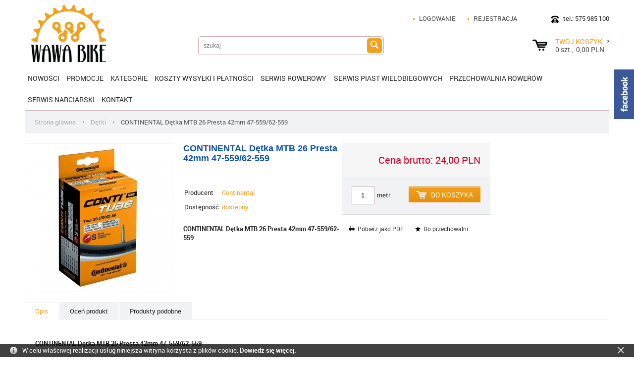

--- FILE ---
content_type: text/html; charset=utf-8
request_url: http://www.wawabike.pl/continental-detka-mtb-26-presta-42mm-47-559-62-559.html
body_size: 6126
content:
<!DOCTYPE html>
<!--[if lt IE 7 ]><html class="ie6" lang="pl-PL"> <![endif]-->
<!--[if IE 7 ]><html class="ie7" lang="pl-PL"> <![endif]-->
<!--[if IE 8 ]><html class="ie8" lang="pl-PL"> <![endif]-->
<!--[if IE 9 ]><html class="ie9" lang="pl-PL"> <![endif]-->
<!--[if (gt IE 9)|!(IE)]><!--><html lang="pl-PL"><!--<![endif]-->
<head>
<meta http-equiv="Content-Type" content="text/html; charset=UTF-8">
<meta name="viewport" content="width=device-width, initial-scale=1.0">
<title>CONTINENTAL Dętka MTB 26 Presta 42mm 47-559/62-559 - Wawa Bike</title>
<meta name="description" content=" CONTINENTAL Dętka MTB 26 Presta 42mm 47-559/62-559 ">
<meta name="keywords" content="continental, dętka, mtb, 26, presta, 42mm, 47, 559, 62">
<meta name="generator" content="AptusShop.pl">
<link rel="canonical" href="http://www.wawabike.pl/continental-detka-mtb-26-presta-42mm-47-559-62-559.html">
<link rel="shortcut icon" href="/public//i/id/icon.png">
<link rel="stylesheet" href="/public/css/icons-sprite.css" type="text/css">
<link rel="stylesheet" href="/public/font/stylesheet.css" type="text/css">
<link rel="stylesheet" href="/public/css/style.css" type="text/css">
<link rel="stylesheet" href="/public/css/jquery.ui.slider.css" type="text/css">
<!--[if IE]><script src="/public/js/html5.js"></script><![endif]-->
<script type="text/javascript" src="/public/js/jquery-1.8.2.min.js"></script>
<script type="text/javascript" src="/public/js/jscripts.js"></script>
<script type="text/javascript" src="/public/js/gall3ry.js"></script>
<script type="text/javascript" src="/public/js/sel3ct.js"></script>
<script type="text/javascript" src="/public/js/ligh7box.js"></script>
<script type="text/javascript" src="/public/js/jquery-autotabs.js"></script>
<script type="text/javascript" src="/public/js/jquery.bxSlider.min.js"></script>
<script type="text/javascript" src="/public/js/jquery.tipsy.js"></script>
<script type="text/javascript" src="/public/js/jquery.hoverIntent.min.js"></script>
<script type="text/javascript" src="/public/js/responsive.js"></script>
<script type="text/javascript" src="/public/js/jquery-ui-1.8.23.custom.min.js"></script>
<script type="text/javascript" src="/public/js/jquery.appear-1.1.1.min.js"></script>
<script type="text/javascript" src="/public/js/autocomplete.js"></script>
			<script type="text/javascript">
				var _gaq = _gaq || [];
				_gaq.push(['_setAccount', 'UA-12205298-1']);
				_gaq.push(['_trackPageview']);
				(function() {
				var ga = document.createElement('script'); ga.type = 'text/javascript'; ga.async = true;
				ga.src = ('https:' == document.location.protocol ? 'https://ssl' : 'http://www') + '.google-analytics.com/ga.js';
				var s = document.getElementsByTagName('script')[0]; s.parentNode.insertBefore(ga, s);
				})();
			</script>
			<style type="text/css">
body { background:  #ffffff !important; }
</style>
<script type="text/javascript">
var shop_root = '/';
var static_root = '/public/';
</script>
</head>
<body class="layout-product">
 <header>
<div>
<div class="wrap">
<div class="top">
<a href="http://www.wawabike.pl/" class="logo"><img src="/public/i/id/logo.png" alt="WAWA BIKE sklep i serwis rowerowy"></a>
<div class="topline clear">
<div class="phone"><i class="icon icon-phone"></i>tel.:  575 985 100</div>
<section class="user">
<a class="login" href="/customer/action/login" rel="nofollow">Logowanie</a>
<a class="register" href="/customer/action/register" rel="nofollow">Rejestracja</a>
</section>
</div>
<section class="cart">
<i class="icon icon-cart"></i>
<div class="informations clear">
<a class="label" href="/cart" rel="nofollow">Twój koszyk<i class="icon icon-arrow-s"></i></a>
<div class="clear">
<div class="details">
<span>0</span> <span>szt.</span>,
</div>
<div class="sum">
0,00 PLN</div>
</div>
</div>
</section>
</div>
<nav class="main-menu clear"><ul class="header_menu"><li class="no_panel"><a href="/" target="_self" class="main_item" >Nowości</a></li> <li class="no_panel"><a href="/promocja.html" target="_self" class="main_item" >Promocje</a></li> <li class="openable panel"><a href="/kategorie.html" target="_self" class="main_item" >Kategorie</a><div class="panel_menu"><ul class="list_level_0"><li style="width:33%"><a class="level_0" href="/rowery-elektryczne.html">Rowery elektryczne</a></li><li style="width:33%"><a class="level_0" href="/rowery-przelajowe-gravele.html">Rowery gravele</a></li><li style="width:33%"><a class="level_0" href="/rowery-dzieciece.html">Rowery dziecięce</a><ul class="list_level_1"><li><a class="level_1" href="/biegowe.html">biegowe</a></li><li><a class="level_1" href="/miejskie.html">miejskie</a></li></ul></li><li class="clearbox"></li><li style="width:33%"><a class="level_0" href="/rowery-trekingowe.html">Rowery trekingowe</a><ul class="list_level_1"><li><a class="level_1" href="/damskie-c.html">damskie</a></li><li><a class="level_1" href="/meskie-e.html">Męskie</a></li></ul></li><li style="width:33%"><a class="level_0" href="/rowery-crossowe.html">Rowery crossowe</a><ul class="list_level_1"><li><a class="level_1" href="/damskie-b.html">Damskie</a></li><li><a class="level_1" href="/meskie-b.html">Męskie</a></li></ul></li><li style="width:33%"><a class="level_0" href="/rowery-mtb.html">Rowery MTB</a><ul class="list_level_1"><li><a class="level_1" href="/damskie-e.html">Damskie</a></li><li><a class="level_1" href="/meskie-c.html">Męskie</a></li></ul></li><li class="clearbox"></li><li style="width:33%"><a class="level_0" href="/rowery-szosowe.html">Rowery szosowe</a><ul class="list_level_1"><li><a class="level_1" href="/giant.html">Giant</a></li><li><a class="level_1" href="/liv.html">LIV</a></li></ul></li><li style="width:33%"><a class="level_0" href="/amortyzatory.html">Amortyzatory</a></li><li style="width:33%"><a class="level_0" href="/bagazniki.html">Bagażniki</a></li><li class="clearbox"></li><li style="width:33%"><a class="level_0" href="/blotniki-a.html">Błotniki</a></li><li style="width:33%"><a class="level_0" href="/buty-rowerowe.html">Buty rowerowe</a><ul class="list_level_1"><li><a class="level_1" href="/shimano-a.html">Shimano</a></li><li><a class="level_1" href="/sidi-center.html">Sidi</a></li></ul></li><li style="width:33%"><a class="level_0" href="/chwyty.html">Chwyty i owijki</a><ul class="list_level_1"><li><a class="level_1" href="/owijki-a.html">Owijki</a></li></ul></li><li class="clearbox"></li><li style="width:33%"><a class="level_0" href="/detki.html">Dętki</a></li><li style="width:33%"><a class="level_0" href="/foteliki-rowerowe.html">Foteliki rowerowe</a></li><li style="width:33%"><a class="level_0" href="/hamulce.html">Hamulce</a></li><li class="clearbox"></li><li style="width:33%"><a class="level_0" href="/kasety.html">Kasety</a></li><li style="width:33%"><a class="level_0" href="/kaski.html">Kaski</a><ul class="list_level_1"><li><a class="level_1" href="/kaski-damskie.html">Kaski damskie</a></li><li><a class="level_1" href="/kaski-dzieciece.html">Kaski dla dzieci i nastolatków</a></li><li><a class="level_1" href="/kaski-meskie.html">Kaski męskie</a></li><li><a class="level_1" href="/kaski-uniwersalne.html">Kaski uniwersalne</a></li></ul></li><li style="width:33%"><a class="level_0" href="/kierownice.html">Kierownice</a></li><li class="clearbox"></li><li style="width:33%"><a class="level_0" href="/kola-a.html">Koła</a></li><li style="width:33%"><a class="level_0" href="/lancuchy.html">Łańcuchy</a></li><li style="width:33%"><a class="level_0" href="/manetki-i-klamkomanetki.html">Manetki i klamkomanetki</a></li><li class="clearbox"></li><li style="width:33%"><a class="level_0" href="/maski-antysmogowe.html">Maski antysmogowe</a><ul class="list_level_1"><li><a class="level_1" href="/filtry-i-akcesoria.html">Filtry i akcesoria</a></li><li><a class="level_1" href="/maski-casual.html">Maski casual</a></li><li><a class="level_1" href="/maski-sport.html">Maski sport</a></li></ul></li><li style="width:33%"><a class="level_0" href="/mechanizmy-korbowe.html">Mechanizmy korbowe</a></li><li style="width:33%"><a class="level_0" href="/narzedzia.html">Narzędzia</a></li><li class="clearbox"></li><li style="width:33%"><a class="level_0" href="/odziez.html">Odzież rowerowa</a><ul class="list_level_1"><li><a class="level_1" href="/czapki.html">Czapki</a></li><li><a class="level_1" href="/dlugie-spodnie.html">Długie spodnie</a></li><li><a class="level_1" href="/koszulki-z-krotkim-rekawem.html">Koszulki z krótkim rękawem</a></li><li><a class="level_1" href="/krotkie-spodnie.html">Krótkie spodnie</a></li><li><a class="level_1" href="/kurtki.html">Kurtki</a></li><li><a class="level_1" href="/ochraniacze-a.html">Ochraniacze</a></li><li><a class="level_1" href="/odziez-wiosna-lato.html">Odzież wiosna / lato</a></li><li><a class="level_1" href="/rekawiczki.html">Rękawiczki</a></li><li><a class="level_1" href="/rekawki-nogawki.html">Rękawki/nogawki</a></li></ul></li><li style="width:33%"><a class="level_0" href="/okladziny-klocki-hamulcowe.html">Okładziny / klocki hamulcowe</a></li><li style="width:33%"><a class="level_0" href="/okulary-rowerowe.html">Okulary rowerowe</a></li><li class="clearbox"></li><li style="width:33%"><a class="level_0" href="/opony.html">Opony</a><ul class="list_level_1"><li><a class="level_1" href="/26.html">26</a></li><li><a class="level_1" href="/27-5.html">27,5</a></li><li><a class="level_1" href="/29.html">29</a></li><li><a class="level_1" href="/700.html">700</a></li></ul></li><li style="width:33%"><a class="level_0" href="/oswietlenie-rowerowe-a.html">Oświetlenie rowerowe</a></li><li style="width:33%"><a class="level_0" href="/pedaly-a.html">Pedały i bloki</a></li><li class="clearbox"></li><li style="width:33%"><a class="level_0" href="/piasty-a.html">Piasty</a></li><li style="width:33%"><a class="level_0" href="/podporki.html">Podpórki</a></li><li style="width:33%"><a class="level_0" href="/pompki.html">Pompki</a></li><li class="clearbox"></li><li style="width:33%"><a class="level_0" href="/przerzutki.html">Przerzutki</a></li><li style="width:33%"><a class="level_0" href="/siodla-rowerowe.html">Siodła rowerowe</a></li><li style="width:33%"><a class="level_0" href="/srodki-czyszczace-odtluszczacze.html">Środki czyszczące, odtłuszczacze, smary</a></li><li class="clearbox"></li><li style="width:33%"><a class="level_0" href="/sakwy-rowerowe.html">Torby, sakwy rowerowe</a><ul class="list_level_1"><li><a class="level_1" href="/sakwy-miejskie.html">Sakwy miejskie</a></li><li><a class="level_1" href="/sakwy-na-kierownice.html">Sakwy na kierownicę</a></li><li><a class="level_1" href="/sakwy-turystyczne.html">Sakwy turystyczne</a></li><li><a class="level_1" href="/torebki-podsiodlowe.html">Torebki podsiodłowe</a></li><li><a class="level_1" href="/torebki-uchwyty-na-telefon.html">Torebki, uchwyty na telefon</a></li></ul></li><li style="width:33%"><a class="level_0" href="/wsporniki-kierownicy.html">Wsporniki kierownicy</a></li><li style="width:33%"><a class="level_0" href="/wsporniki-siodla.html">Wsporniki siodła</a></li><li class="clearbox"></li></ul><div class="clearbox"></div></div></li> <li class="no_panel"><a href="/strony/wysylki.html" target="_self" class="main_item" >KOSZTY WYSYŁKI I PŁATNOŚCI</a></li> <li class="no_panel"><a href="/strony/serwis_rowerowy.html" target="_self" class="main_item" >SERWIS ROWEROWY</a></li> <li class="no_panel"><a href="/strony/serwis_piast.html" target="_self" class="main_item" >SERWIS PIAST WIELOBIEGOWYCH</a></li> <li class="no_panel"><a href="/strony/przechowalnia.html" target="_self" class="main_item" >Przechowalnia rowerów</a></li> <li class="no_panel"><a href="/strony/serwis_narciarski.html" target="_self" class="main_item" >Serwis narciarski</a></li> <li class="no_panel"><a href="/strony/kontakt.html" target="_self" class="main_item" >Kontakt</a></li> </ul></nav></div>
<section class="search">
<div class="form">
<form name="search_form" action="/" method="get" target="_self"><a class="submit" href="javascript:document.forms['search_form'].submit();"><i class="icon icon-search"></i></a>
<div class="input">
<input id="main_search" type="text" name="name" placeholder="szukaj">
</div>
<script type="text/javascript">
var autoComplete = null;
$(document).ready(function () {
autoComplete = new Autocomplete('main_search', {
'zindex' : 2500
});
});
</script>
</form></div>
<!--a href="/search">wyszukiwanie zaawansowane</a-->
</section>
<a class="switch"></a>
</div>
</header>
<div id="container" class="clear">
<div class="row clear white-background">
<nav id="breadcrumb"><ul class="clear"><li class="home"><a href="/">Strona główna</a></li><li><a href="/detki.html">Dętki</a></li><li><span>CONTINENTAL Dętka MTB 26 Presta 42mm 47-559/62-559</span></li></ul></nav><section id="content">
<form name="form" action="/continental-detka-mtb-26-presta-42mm-47-559-62-559.html" method="post" target="_self"><input type="hidden" name="action" value="add"><input type="hidden" name="id" value="1144"><section id="product" class="gall3ry-container" itemscope itemtype="http://schema.org/Product" data-price="24" data-idproduct="1144">
<div id="product_dynamic_column" class="product_dynamic_column" data-productid="1144"></div>
<div class="product_information">
<div class="rside">
<aside class="buy">
<div id="parameters"></div><div class="price"  itemscope itemprop="offers" itemtype="http://schema.org/Offer" >
<p class="price">
Cena brutto: <span class="price-container"  itemprop="price" >24,00 PLN</span>
<meta itemprop="priceCurrency" content="PLN" />
<link itemprop="availability" href="http://schema.org/InStock" />
</p>
</div>
<div class="add2cart">
<div class="count clear">
<div class="form clear">
<div class="input">
<input maxlength="8" type="text" name="count" value="1">
</div>
<div class="unit">metr</div>
</div>
<div class="buy">
<span class="button special cart" onClick="javascript:document.forms['form'].submit();"><span>Do koszyka</span></span>
</div>
</div>
</div>
</aside>
<aside class="options">
<a href="/continental-detka-mtb-26-presta-42mm-47-559-62-559.pdf" rel="alternate">
<span class="icn icon-print" title="Pobierz jako PDF"></span>
<span class="text">Pobierz jako PDF</span>
</a>
<a href="javascript:void(0)" onclick="add2repository(this, '/continental-detka-mtb-26-presta-42mm-47-559-62-559/action/add2repository.html'); ">
<span class="icn icon-repository" title="Do przechowalni" data-inactive="Produkt w przechowalni"></span>
<span class="text">Do przechowalni</span>
</a>
</aside>
</div>
<header class="name"><h1 itemprop="name" id="variant_field_name">CONTINENTAL Dętka MTB 26 Presta 42mm 47-559/62-559</h1></header>
<div class="addthis">
<!-- AddThis Button BEGIN -->
<div class="addthis_toolbox addthis_default_style ">
<a class="addthis_button_preferred_1"></a>
<a class="addthis_button_preferred_2"></a>
<a class="addthis_button_preferred_3"></a>
<a class="addthis_button_preferred_4"></a>
<a class="addthis_button_compact"></a>
<a class="addthis_counter addthis_bubble_style"></a>
</div>
<script type="text/javascript" src="http://s7.addthis.com/js/300/addthis_widget.js#pubid=xa-50a376f9240b072b"></script>
<!-- AddThis Button END -->
</div><br>
<aside class="dictionaries">
<table>
<tr>
<td>Producent</td>
<td>
<a href="/producent-continental,dCg-IgE.html">
Continental</a>
</td>
</tr>
<tr>
<td>Dostępność</td>
<td>
<a href="/dostepnosc-dostepny,dIg-1g.html">
dostępny</a>
</td>
</tr>
</table>
</aside>
<div class="short_description" itemprop="description" id="variant_field_desc_short">
<strong>CONTINENTAL Dętka MTB 26 Presta 42mm 47-559/62-559</strong></div>
<!--a class="rata" href="/"></a-->
</div>
<div class="images">
<figure class="image" id="variant_field_image">
<span>
<img src="/img/product/1144/kind/1" alt="CONTINENTAL Dętka MTB 26 Presta 42mm 47-559/62-559" itemprop="image" width="298" height="298">
</span>
</figure>
</div>	
<div class="clearbox"></div>
<div class="clear-gutter"></div>
<div class="tabs">
<div class="tab" data-title="Opis"><br><strong>CONTINENTAL Dętka MTB 26 Presta 42mm 47-559/62-559</strong><br></div>
<aside class="tab votes" data-title="Oceń produkt">
<section class="message notify">Nie dodano jeszcze żadnej oceny.</section>
<div class="clearbox"></div>
<div class="buttons">
<a  onclick="$.ligh7form('/continental-detka-mtb-26-presta-42mm-47-559-62-559/action/addvote.html', 700)" class="button" style="position:relative; zoom:1;" rel="nofollow">Oceń produkt</a>
</div>
</aside>
<aside class="tab" data-title="Produkty podobne">
<section class="products">
<header><h2>Produkty podobne</h2>
</header>
<div class="similar_panel row clear">
<div class="grid-3">
<h4 class="name">Producent</h4>
<a data-word="290" data-dictionary="10">Continental<span></span></a>
</div>
<div class="grid-3">
<h4 class="name">Dostępność</h4>
<a data-word="214" data-dictionary="34">dostępny<span></span></a>
</div>
</div>
<div class="row clear  products_container">
<article class="tile grid-3" >
<div class="image">
<figure>
<span class="change_to_link" data-href="/continental-compact-20-auto-34mm-32-406-47-451.html">
<img src="/img/product/1142/kind/0" alt="CONTINENTAL Compact 20 Auto 34mm 32-406/47-451" width="200" height="200">
</span>
</figure>
<div class="info">
<header >
<h2><a href="/continental-compact-20-auto-34mm-32-406-47-451.html" >CONTINENTAL Compact 20 Auto 34mm 32-406/47-451</a></h2>
</header>
<div class="short_desc">
<span class="change_to_link" data-href="/continental-compact-20-auto-34mm-32-406-47-451.html">
<strong>CONTINENTAL Dętka Compact 20 Auto 34mm 32-406/47-451</strong></span>
</div>
</div>
</div>
<footer >
<p class="price">
<span >24,00 PLN</span>
</p>
<div class="addtocart">
<span class="button special cart" onClick="location.href='/continental-compact-20-auto-34mm-32-406-47-451/action/add.html'" data-short="Kup"><span>Do koszyka</span></span>
</div>
</footer>
</article>
<article class="tile grid-3" >
<div class="image">
<figure>
<span class="change_to_link" data-href="/continental-detka-compact-10-11-12-auto-34mm-44-194-62-222.html">
<img src="/img/product/1140/kind/0" alt="CONTINENTAL Dętka Compact 10/11/12 Auto 34mm 44-194/62-222" width="200" height="200">
</span>
</figure>
<div class="info">
<header >
<h2><a href="/continental-detka-compact-10-11-12-auto-34mm-44-194-62-222.html" >CONTINENTAL Dętka Compact 10/11/12 Auto 34mm 44-194/62-222</a></h2>
</header>
<div class="short_desc">
<span class="change_to_link" data-href="/continental-detka-compact-10-11-12-auto-34mm-44-194-62-222.html">
<strong>CONTINENTAL Dętka Compact 10/11/12 Auto 34mm 44-194/62-222</strong></span>
</div>
</div>
</div>
<footer >
<p class="price">
<span >24,00 PLN</span>
</p>
<div class="addtocart">
<span class="button special cart" onClick="location.href='/continental-detka-compact-10-11-12-auto-34mm-44-194-62-222/action/add.html'" data-short="Kup"><span>Do koszyka</span></span>
</div>
</footer>
</article>
<article class="tile grid-3" >
<div class="image">
<figure>
<span class="change_to_link" data-href="/continental-detka-compact-16-auto-34mm-32-305-47-349.html">
<img src="/img/product/1141/kind/0" alt="CONTINENTAL Dętka Compact 16 Auto 34mm 32-305/47-349" width="200" height="200">
</span>
</figure>
<div class="info">
<header >
<h2><a href="/continental-detka-compact-16-auto-34mm-32-305-47-349.html" >CONTINENTAL Dętka Compact 16 Auto 34mm 32-305/47-349</a></h2>
</header>
<div class="short_desc">
<span class="change_to_link" data-href="/continental-detka-compact-16-auto-34mm-32-305-47-349.html">
<strong>CONTINENTAL Dętka Compact 16 Auto 34mm 32-305/47-349</strong></span>
</div>
</div>
</div>
<footer >
<p class="price">
<span >24,00 PLN</span>
</p>
<div class="addtocart">
<span class="button special cart" onClick="location.href='/continental-detka-compact-16-auto-34mm-32-305-47-349/action/add.html'" data-short="Kup"><span>Do koszyka</span></span>
</div>
</footer>
</article>
</div>
<footer class="similar_see_more"><a href="/producent-continental,dCg-IgE/dostepnosc-dostepny,dIg-1g.html">zobacz więcej &raquo;</a></footer></section>
</aside>
</div>
<div class="clearbox"></div>
</section>
</form></section>
<div class="double_box clear">
<div class="box">
<section class="banner"><a class="banner" href="/redirect/id/29" target="_self"> <img src="/img/banner/29" width="462" height="79" alt="przechowalnia 462 79">
	</a></section></div>
<div class="box">
</div>
</div>
</div>
</div>
<footer>
<section class="footer">
<div class="footer-inner">
<nav class="menu-footer"><h3><span>INFORMACJE</span></h3><ul><li><a href="/strony/regulamin.html" target="_self" class="" rel="nofollow" >Regulamin</a></li><li><a href="/strony/polityka.html" target="_self" class="" >Polityka prywatności</a></li><li><a href="/strony/zwroty_reklamacje.html" target="_self" class="" >Zwroty i reklamacje</a></li><li><a href="/strony/kontakt.html" target="_self" class="" >Kontakt</a></li></ul></nav><nav class="menu-footer"><h3><span>OBSŁUGA ZAMÓWIEŃ</span></h3><ul><li><a href="/customer" target="_self" class="" >Twoje konto</a></li><li><a href="/cart" target="_self" class="" >Twój koszyk</a></li><li><a href="/strony/wysylki.html" target="_self" class="" >Koszty wysyłki i płatności</a></li><li><a href="/strony/zakupy_na_raty.html" target="_self" class="" >Zakupy na raty</a></li></ul></nav><nav class="menu-footer"><h3><span>POZOSTAŁE INFORMACJE</span></h3><ul><li><a href="/strony/przechowalnia.html" target="_self" class="" >Przechowalnia rowerów</a></li><li><a href="/strony/serwis_narciarski.html" target="_self" class="" >Ręczny Serwis Narciarski</a></li><li><a href="/strony/sidi_center.html" target="_self" class="" >Sidi Center - buty Sidi</a></li><li><a href="/strony/serwis_rowerowy.html" target="_self" class="" >Serwis rowerowy</a></li></ul></nav></div>
<div class="payment-services">
<img src="/public/i/id/payment_services.jpg">
</div>
</section>
<section class="author">
<div class="clear">
<div class="copyright">Copyright &copy; 2026</div>
<div class="author">oprogramowanie sklepu: <a href="http://www.aptusshop.pl/" target="_blank"><img src="/public/i/common/aptusshop_logo.png" width="56" height="16" alt="AptusShop"></a></div>
</div>
</section>
</footer>
<div id="side_widget">
<div class="label"></div>
<div class="contents clear">
<div class="inside"></div>
</div>
</div>
<script type="text/javascript">
hideProductDescriptions();
function update_product_price() {
$.product.update_price();
}
$(function () {
__onload($('body'));
});
</script>
<div id="flying_header">
<div class="wrap clear">
<a href="http://www.wawabike.pl/" class="logo"><img src="/public/i/id/logo_small.png" alt="WAWA BIKE sklep i serwis rowerowy"></a>
<div class="cart">
<a href="/cart" rel="nofollow">
<span class="ico"></span>
<span>0,00 PLN ( 0szt. )</span>
</a>
</div>
<div class="form">
<form name="search_form_fh" action="/" method="get" target="_self"><a class="button color" href="javascript:document.forms['search_form_fh'].submit();">Szukaj</a>
<div class="ico"></div>
<div class="input">
<input id="flying_search" type="text" name="name" placeholder="szukaj">
</div>
<script type="text/javascript">
var autoComplete2 = null;
$(document).ready(function () {
autoComplete2 = new Autocomplete('flying_search', {
'zindex' : 3000,
'position' : 'fixed'
});
});
</script>
</form></div>
</div>
</div>
<script type="text/javascript">
create_notice_bar("W celu właściwej realizacji usług niniejsza witryna korzysta z plików cookie. <a href=\"/strony/cookies.html\">Dowiedz się więcej.</a>", 'bottom');
</script>
<script type="text/javascript">
$(document).ready(function(){
if(typeof columns == 'number')
$.ajax({
type: "POST",
url: "/",
data: { setRWDColumns: columns }
});
var pcount = 4+(columns - 12)/3;
$("section.products .products_container a.load_products").each(function(){
var p = $(this).parents(".products_container");
var i = 0;
p.find('article').each(function(){
if(i>=pcount)
$(this).remove();
i++;
});
});
});
</script>
</body>
</html>


--- FILE ---
content_type: text/html
request_url: http://www.wawabike.pl/?get_price=24
body_size: 60
content:
24,00 PLN

--- FILE ---
content_type: text/css
request_url: http://www.wawabike.pl/public/css/icons-sprite.css
body_size: 192
content:
.icon-arrow-s,.icon-cart,.icon-phone,.icon-search{background-image:url(/public/i/id/icons-sprite.png);background-position:0 0;width:4px;height:5px}.icon-cart,.icon-phone,.icon-search{background-position:-36px 0;width:30px;height:24px}.icon-phone,.icon-search{background-position:-4px 0;width:16px;height:16px}.icon-search{background-position:-20px 0}

--- FILE ---
content_type: application/javascript
request_url: http://www.wawabike.pl/public/js/autocomplete.js
body_size: 1558
content:
function Autocomplete(id,custom){var c={url:shop_root+'ajax.php?search_autocomplete=1',delay:500,minLen:1,showLoader:true,textAppend:true,afterKeyPress:false,posOffsetLeft:-30,posOffsetTop:7,position:'absolute',zindex:999}
var isIE=$.browser.msie;var input;var t=this;var list=false;var currentIndex=-1;var sItems;var listOpen=false;var cancelHide=false;var getListTimeout;var loader=false;var arrowpressed=false;this.config=function(config){for(var setting in config)
if(typeof c[setting]!='undefined')
c[setting]=config[setting];}
this.setup=function(){input=$('#'+id);input.attr('autocomplete','off');input.keydown(t.pressed);$(document.body).click(this.autoHide);}
this.setUrl=function(url){c.url=url;}
this.pressed=function(event){var key=event.keyCode;if(key==27&&listOpen){t.closeList();arrowpressed=false;}
if(key==38||key==40){arrowpressed=true;if(listOpen){if(sItems.length){t.changePos(key==38?-1:1);}}else if(list){t.loader(1);t.getList();}}else if(listOpen&&key==13){if(!arrowpressed){input.closest("form").submit()
return false;}
t.selectItem(currentIndex);event.preventDefault();return false;}else if((key>=48&&key<=90)||(key>=96&&key<=111)||key>=186||key==8||key==46){t.cancelRequest();getListTimeout=setTimeout(t.getList,c.delay);t.loader(1);}
if(typeof c.afterKeyPress=='function')
c.afterKeyPress(t);}
this.cancelRequest=function(){clearTimeout(getListTimeout);}
this.loader=function(show){if(!c.showLoader)return;if(!loader){loader=$('<div class="autocompleteLoader"></div>');$('body').append(loader);}
var pos=input.offset();var style=show?{left:(pos.left+input.width()-loader.width()),top:pos.top+parseInt(input.css('padding-top')),display:'block'}:{display:'none'};loader.css(style);}
this.changePos=function(go){var goTo;var maxIndex=sItems.length-1;currentIndex=parseInt(currentIndex)
if(currentIndex<=0&&go==-1)
goTo=maxIndex;else if(currentIndex==maxIndex&&go==1)
goTo=0;else
goTo=currentIndex+go;t.focusItem(goTo);}
this.getList=function(){var val=input.val();if(val.length>=c.minLen){$.get(c.url,{term:val},t.buildList);}else{t.loader(0);}}
this.buildList=function(data){var tmp=$('.selectItem',data);if(tmp.length){if(!list){list=$('<div class="autocompleteList"></div>');$('body').append(list);list.click(function(){cancelHide=true;});}
list.html(data);currentIndex=-1;var pos=input.offset();if(c.position=='fixed')
pos.top=10;list.css({left:pos.left,top:(pos.top+input.outerHeight()+c.posOffsetTop),'min-width':input.outerWidth(),'z-index':c.zindex,'position':c.position,display:'block'});sItems=$('.selectItem',list).mouseenter(t.focus).mouseleave(t.unfocus).click(t.select);for(var i=0;i<sItems.length;i++){sItems.eq(i).attr('index',i);}
listOpen=true;}else
t.closeList();t.loader(0);}
this.focus=function(){t.focusItem($(this).attr('index'));}
this.focusItem=function(index){if(currentIndex!=-1)
t.unfocusItem(currentIndex);sItems.eq(index).addClass('active');currentIndex=index;}
this.unfocus=function(){t.unfocusItem($(this).attr('index'));}
this.unfocusItem=function(index){sItems.eq(index).removeClass('active');}
this.select=function(event){t.selectItem($(this).attr('index'),event);}
this.selectItem=function(index,event){var el=sItems.eq(index);if(el.attr('href')){}else if(el.attr('onclick')){if(!event)
el.trigger('click');}else{t.setInputValue(el.text());}
t.closeList();}
this.setInputValue=function(text){if(c.textAppend){var value=input.val();var space=value.lastIndexOf(' ');if(space!=-1)
text=value.substr(0,space+1)+text;}
input.val(text);input.focus();}
this.autoHide=function(){if(!cancelHide)
t.closeList();cancelHide=false;}
this.closeList=function(){if(!list)return;list.css('display','none');listOpen=false;arrowpressed=false;}
if(custom)
this.config(custom);this.setup();}

--- FILE ---
content_type: application/javascript
request_url: http://www.wawabike.pl/public/js/jquery-autotabs.js
body_size: 568
content:
(function($){
	$.fn.ene_autotabs = function( option ) {
		option = $.extend( {}, $.fn.ene_autotabs.option, option );
		
		return this.each(function(){
			
			var obj = $(this);
			var tabs = $('.tab',obj);
			var tabs_tabs = '';

			tabs.each(function(data){
				var tab = $(this),
					active = '',
					title = tab.data('title'),
					special = tab.data('special') ? ' special' : '';
					
				if (data!=0){
					tab.hide();
					active = '';
				}
				else {
					active = ' active';
				}
				$(this).attr({'data-tabid':data});
				$(this).before('<div class="tab_button tab_button_mini' + active + special + '" data-tabid="' + data + '">' + title + '</div>');
				tabs_tabs = tabs_tabs + '<a class="tab_button' + active + special + '" data-tabid="' + data + '">' + title + '</a>';
			});
			tabs_tabs = '<div class="tab_navigation clear">' + tabs_tabs + '</div>';
			obj.prepend(tabs_tabs);
			
			$('.tab_navigation a.tab_button', obj ).click(function(data){
				if (!$(this).hasClass('active')) {
					$('.active',obj).removeClass('active');
					$('.tab',obj).css({'display' : 'none'});
					$(this).addClass('active');
					var tabid = $(this).attr('data-tabid');
					$(".tab[data-tabid='" + tabid + "']",obj).css({'display' : 'block'});
				}
			});		
			
			$('.tab_button_mini', obj ).click(function(data){
				if (!$(this).hasClass('active')) {
					$('.active',obj).removeClass('active');
					$('.tab',obj).css({'display' : 'none'});
					$(this).addClass('active');
					var tabid = $(this).attr('data-tabid');
					$(".tab[data-tabid='" + tabid + "']",obj).css({'display' : 'block'});
				}
			});			
		
		
		});
	}
	$.fn.ene_autotabs.option = {};
})(jQuery);

--- FILE ---
content_type: application/javascript
request_url: http://www.wawabike.pl/public/js/jscripts.js
body_size: 7569
content:
var words = new Array();

(function ($) {
	if (! $)
		return;
	
	// Kategorie
	$.fn.tree = function (options) {
		var settings = $.extend( {
			'scope':	'ul',
			'item':		'li > a'
		}, options);
		this.each(function () {        
			var $this = $(this);
			$this.find('.active').children(settings.scope).addClass('open');
			$this.find('.active').parentsUntil($this, settings.scope).addClass('open');
		});
	};
	
	// Wybór oceny
	$.fn.vote = function (options) {
		var settings = $.extend( {
			'item':		'span',
			'input': 'input',
			'active_class': 'active',
			'hover_class': 'hover',
			'out_class': 'out'
		}, options);
		this.each(function () {        
			var $this = $(this);
			$this.find(settings.item)
			.mouseenter(function () {
				$this.find(settings.item).removeClass(settings.hover_class);
				$(this).addClass(settings.hover_class).prevAll(settings.item).addClass(settings.hover_class);
				$(this).addClass(settings.hover_class).nextAll(settings.item).addClass(settings.out_class);
			})
			.mouseleave(function () {
				$this.find(settings.item).removeClass(settings.hover_class).removeClass(settings.out_class);
				if ($this.find(settings.input).val().length)
					$this.find(settings.item + '[data-value="' + $this.find(settings.input).val() + '"]').addClass(settings.active_class).prevAll(settings.item).addClass(settings.active_class);
			})
			.click(function () {
				$this.find(settings.item).removeClass(settings.hover_class).removeClass(settings.out_class).removeClass(settings.active_class);
				$this.find(settings.input).val($(this).data('value'));
				$this.find(settings.item + '[data-value="' + $this.find(settings.input).val() + '"]').addClass(settings.active_class).prevAll(settings.item).addClass(settings.active_class);
			});
			if ($this.find(settings.input).val().length)
				$this.find(settings.item + '[data-value="' + $this.find(settings.input).val() + '"]').addClass(settings.active_class).prevAll(settings.item).addClass(settings.active_class);
		});
	};
	
	$.product = {
		
		update_price: function (options) {
			var settings = $.extend({
				'product': '#product',
				'subproducts': '#subproducts',
				'subproduct': 'article',
				'variants': '#variants',
				'parameters': '#parameters',
				'bonuspoints': '#bonus-points',
				'price': '.price-container'
			}, options);
			var $this = null,
				product = $(settings.product),
				subproducts = product.find(settings.subproducts),
				variants = product.find(settings.variants),
				bonuspoints = product.find(settings.bonuspoints);
			var price = parseFloat(product.data('price'));
			if (subproducts.size()) {
				price = 0;
				subproducts.children(settings.subproduct).each(function () {
					$this = $(this);
					$this.find(settings.price).html($.product.get_price(
						$this.data('price') + $.product.get_parameters_price(product.find(settings.parameters))
					));
					price += $this.data('price') + $.product.get_parameters_price(product.find(settings.parameters));
				});
				product.find(settings.price).first().html($.product.get_price(
					price
				));
			}
			else if (variants.size()) {
				variants.find('input[name=id]:checked').each(function () {
					$this = $(this);
					price = parseFloat($this.data('price'));
				});
				product.find(settings.price).first().html($.product.get_price(
					price + $.product.get_parameters_price(product.find(settings.parameters))
				));
			}
			else if (bonuspoints.size()) {
				bonuspoints.find('input[name=add4points]:checked').each(function () {
					$this = $(this);
					price = parseFloat($this.data('price'));
				});
				product.find(settings.price).first().html($.product.get_price(
					price + $.product.get_parameters_price(product.find(settings.parameters))
				));
			}
			else
				product.find(settings.price).first().html($.product.get_price(
					price + $.product.get_parameters_price(product.find(settings.parameters))
				));
		},
		
		get_price: function (price) {
			var result = '';
		  if(price>0){
				$.ajax({
				  url: shop_root + "?get_price=" + price,
				  async: false,  
				  success:function(data) {
					 result = data; 
				  }
			   });
		  }
		   return result;
		},
		
		get_parameters_price: function (parameters) {
			var price = 0;
			if (parameters.size())
				parameters.find('option[data-price]:selected').each(function () {
					$this = $(this);
					price += parseFloat($this.data('price'));
				});
			return price;
		}
		
	};
	
	$(function () {
		
		// Warianty
		$('#variants .variant input[name="id"]').each(function () {
			$this = $(this);
			if ($this.is(':checked'))
				$this.parent().addClass('active');
			$this.parent().click(function () {
				$(this).siblings().removeClass('active').find('input[name=id]').removeAttr('checked');
				$(this).addClass('active').find('input[name=id]').attr('checked', 'true');
				product_update_variant();
			});
		});
		
		// Komunikaty
		$('section.message').children('a.closer').click(function () {
			$(this).parent().fadeOut('fast').detach();
		});
		
	});
	
}) (jQuery);

products_cache = new Array();
similar_panel_timeout = 0;

function __onload (root) {
	root.find('.gall3ry-container').gall3ry({
		list: false
	});
	root.find('#categories').tree();
	root.find('.bxslider').bxSlider({
		mode : 'fade',
		auto : true,
		pager : false,
		prevText: '',
		nextText: ''
	});
	root.find('.voteopinion').vote();
	root.find('.main-menu > ul > li').hover(
		function() {
			$(this).addClass('active');
		},
		function() {
			$(this).removeClass('active');
		}	
	); 
	root.find('.main-menu > ul > li.openable').bind('touchstart', function(event){
		if (!$(this).hasClass('active'))
			$(this).addClass('touch_lock');
	});
	
	root.find('.main-menu > ul > li.openable > a').click(function(){
		if($(this).parent().hasClass('touch_lock')) {
			$(this).parent().removeClass('touch_lock');
			return false;
		}
		return true;
	});
	
	root.find('section.products .products_container aside.next_products a.load_products').each(function(){
		var timeout = $(this).data('interval') || 0;
		if(typeof(timeout) == 'number' && timeout > 0){
			var tID = 0;
			var container = $(this).parents('section.products');
			var loop_function = {step: function(){
					tID = window.setTimeout(function(){
						if(container.find('aside.next_products a.load_products').size())
							container.find('aside.next_products a.load_products').first().trigger('click');
						else
							container.find('aside.previous_products a.load_products').first().clone(true).appendTo(container.find('.products_container')).data('page', '0').trigger('click');
						loop_function.step();
					}, timeout);
				},
				clear: function(){
					window.clearTimeout(tID);
			}};
			container.hover(function(){
				loop_function.clear();
			}, function(){
				loop_function.step();
			});
			$(this).appear(function(){
				loop_function.step();
			});
		}
	});
	
	root.find('section.products .products_container a.load_products').each(function(){
		products_cache[$(this).data('cacheid')] = new Array();
//		products_cache[$(this).data('type')][0] = $(this).parents('.products_container').wrapAll('<div></div>').parent().html();  sprawia problemy pod ie + pie
	});

	root.delegate('section.products .products_container a.load_products', 'click', function(){
		var what = $(this);
		var data = {
			action: 'getAjaxProducts',
			page: what.data('page'),
			type: what.data('type'),
			params: what.data('params')
		};
		var cacheid = $(this).data('cacheid');
		what.parents('.products_container');
		what.parents('.products_container').fadeTo(750, 0, function(){
			if(typeof(products_cache[cacheid][data.page]) != 'undefined'){
				var p = what.parents('section.products');
				what.parents('.products_container').replaceWith(products_cache[cacheid][data.page]);
				p.find('.products_container').css('opacity', 0);
				p.find('.products_container').fadeTo(750, 1);
				hideProductDescriptions();
				change_to_link();
			}
			else {
				var request = $.ajax({
					url: "/index.php",
					type: "POST",
					data: data,
					dataType: "html"
				});
				request.done(function(ret) {
					products_cache[cacheid][data.page] = ret;
					var p = what.parents('section.products');
					what.parents('.products_container').replaceWith(ret);
					set_products_hover();
					hideProductDescriptions();
					change_to_link();
					p.find('.products_container').css('opacity', 0);
					p.find('.products_container').fadeTo(750, 1);
				});
			}
		});
		return false;
	});
	
	root.find('.similar_panel a').click(function(){
		window.clearTimeout(similar_panel_timeout);
		if($(this).hasClass('active'))
			$(this).removeClass('active');
		else
			$(this).addClass('active');
		
		var selected = new Array();
		var selected_dicts = new Array();
		var p = $(this).parents('section.products');
		var panel = $(this).parents('.similar_panel');
		panel.css('position', 'relative');
		var replace = p.find('.products_container').first();
		p.css('position', 'relative');
		$('.similar_panel a').each(function(){
			if($(this).hasClass('active')){
				selected.push($(this).data('word'));
				selected_dicts.push($(this).data('dictionary'));
			}
		});
		var data = {
			action: 'getAjaxSimilar',
			params: selected,
			dicts: selected_dicts
		};
		similar_panel_timeout = window.setTimeout(function(){
			if(selected.length > 0){
				panel.append('<div class="panel_overlay" style="position: absolute; top: 0; bottom: 0; left: 0; right: 0; background-color: #fff; opacity: 0.3;"></div>');
				p.append('<div class="products_load_overlay" style="display: none"></div>');
				p.find('.products_load_overlay').fadeIn('slow');
				replace.fadeTo(750, 0, function(){
					var request = $.ajax({
						url: "/index.php",
						type: "POST",
						data: data,
						dataType: "json"
					});
					request.done(function(ret) {
						replace.replaceWith(ret.products);
						set_products_hover();
						hideProductDescriptions();
						change_to_link();
						panel.find('.panel_overlay').remove();
						p.find('.similar_see_more a').attr('href', ret.href);
						p.find('.products_load_overlay').fadeOut('slow', function(){
							$(this).remove();
						});
						p.find('.products_container').css('opacity', 0);
						p.find('.products_container').fadeTo(750, 1);
					});
				});
				}
		}, 750);
	});
	
	root.find('#breadcrumb .openable').hover(
		function(){
			if (!$(this).hasClass('loaded')) {
					$(this).append($('<ul class="sub" style="display:none;"></ul>'));
					var menu = $('.sub', this);
					$.getJSON('/ajax.php?action=get_categories&id='+$(this).data('category') , function (data) {
						$.each(data, function(key, val) {
							menu.append('<li><a href="' + val + '">' + key + '</a></li>');
						});
						$(menu).show();
					});
				   $(this).addClass('loaded');
				   $(this).addClass('active');
			} else { 
				$('.sub',this).stop().show();
				$(this).addClass('active');
			}
		},
		function(){
			$('.sub',this).stop().hide();
			$(this).removeClass('active');
		}
	);
		
	root.find('#breadcrumb .openable').bind('touchstart', function(event){
		if (!$(this).hasClass('active'))
			$(this).addClass('touch_lock');
	});
	
	root.find('#breadcrumb .openable > a').click(function(){
		if($(this).parent().hasClass('touch_lock')) {
			$(this).parent().removeClass('touch_lock');
			return false;
		}
		return true;
	});	
	
	
	root.find('.tip').tipsy({
		gravity : 's',
		fade: false,
		opacity: 1,
		offset: 5
	});
	root.find('.tabs').ene_autotabs();
	root.find('.sel3ct').sel3ct({
		onselect: function () {
			update_product_price();
		}
	});
	root.find('.variant').click(function () {
		update_product_price();
	});
	
	root.find('.cart_zoom').hover(
		function(e){
			var big = $(this).data('big');
			var tooltip = $("<div id='cart_zoom' style='position:fixed'><img src='" + big + "'></div>");
			tooltip.appendTo($("body"));
			var x = e.pageX - $(window).scrollLeft() + 20;
			var y = e.pageY - $(window).scrollTop() + 20;
			$('#cart_zoom').css({'left':x+'px', 'top' : y+'px'});
		},
		function(e){
			$('#cart_zoom').detach();
		}
	);
	
	$('#side_widget').hoverIntent({
		over: function(){
			$(this).css({'z-index': 4000});
			$(this).animate({'right' : '0px'}, function(){
				var container = $('.contents .inside', $(this));
				if(container.html() == '') {
					$.ajax({
						url: '/ajax.php',
						data: {'action' : 'get_plugin', 'plugin' : 'facebook_plugin'},
						success : function(data){
							container.html(data);
						}
					});
				}
			})
		}, 
		timeout: 100,
		out: function(){
			$(this).animate({'right' : '-260px'});
			$(this).css({'z-index': 3900});
		}
	});	
	
	var start_pos = 250;
	$('.side_widget').each(function(){
		var h_space = 10;
		var widget = $(this);
		var contents = widget.find('.contents');
		var pos = widget.hasClass('left') ? 'left' : 'right';
		window.delayer = setTimeout(function(){
			widget.css(pos , '-' + contents.actual("width") + 'px');
		}, 150); 
		var show_animation = {};
		var hide_animation = {};
		hide_animation[pos] = '-' + contents.width() + 'px';
		show_animation[pos] = '0px';
		widget.css('top' , start_pos +  'px');
		start_pos = start_pos + widget.find('.label').actual("height") + h_space;
		
		if(widget.hasClass('repository')) {
			var offset = contents.actual("height") - widget.find('.label').actual("height");
			contents.css({'margin-top' : '-' + offset +'px'})
		}
		
		widget.hoverIntent({
			'over' : function(){
				widget.animate(show_animation);
				widget.css({'z-index' : '4000'});
			},
			'out' : function(){ 
				widget.animate(hide_animation);
				widget.css({'z-index' : '3900'});
			},
			'timeout' : 300
		});
	});	
	
	set_products_hover();
	update_product_price();
	product_update_variant();
	change_to_link();
}

$(window).scroll(function() {
	var top = $('body > header').height();
	var current_pos = $(window).scrollTop();
	if(current_pos > top)
		show_flying_header();
	else 
		hide_flying_header();
});	

function show_flying_header() {
	var fh = $('#flying_header');
	if(!fh.hasClass('opened')) 
		fh.fadeIn('fast');
	fh.addClass('opened') 
}

function hide_flying_header() {
	var fh = $('#flying_header');
	if(fh.hasClass('opened')) {
		fh.fadeOut('fast');
		if(typeof(autoComplete2)!='undefined')
			autoComplete2.closeList();
	}
	fh.removeClass('opened') 
}

function set_products_hover(){
	$('section.products article').each(function(){
		var product = $(this);
		var short_description = $('.short_desc', product);
		product.hoverIntent({
			over: function(){short_description.stop().slideDown();}, 
			timeout: 200,
			out: function(){short_description.stop().slideUp();}
		});
	});
}

function open_collapsed_box(id) {
	$('#'+id).slideDown();
}

function bookmark_add() {
	url = document.location;
	title = document.title;
	if(window.sidebar) 
		window.sidebar.addPanel(title, url, ""); 
	else if(window.external) 
		window.external.AddFavorite(url, title);
}

function add2Cart(form, id) {
	if(form=="") {
		params={"id": id, "action":"add"};
	}
	else {
		params=form2params(document.forms[form]);
		params=params || {};
	}
	
	$.post("/product.php", 
			params, 
			function(data) {
				var ret=data.split("|");
				if(ret[0]=="ERR")
					window.location=ret[1];
				else if(ret[0]=="OK") {
					$.ligh7form(ret[1], 700);
					$("span.error").remove();
					$("section.message").remove();
					$.get(ret[2], function(data) {$("section.cart").replaceWith(data);} );
				}
			}
	);
}

function form2params(form) {
	var params={};
	if(form.elements && form.elements.length) {
		for(var i=0; i<form.elements.length; i++) {
			var $this=form.elements[i];
			var is_array=false;
			if($this.name.indexOf('[]')!=-1) {
				if(!params[$this.name])
					params[$this.name]=[];
				is_array = true;
			}
			if((($this.type!='checkbox' && $this.type!='radio') || $this.checked) && $this.type!='button' && $this.type!='submit') {
				if(is_array)
					params[$this.name].push($this.value);
				else
					params[$this.name]=$this.value;
			}
		}
	}
	return params;
}

function number_format (number, decimals, dec_point, thousands_sep) {
	number = (number + '').replace(/[^0-9+\-Ee.]/g, '');
	var n = !isFinite(+number) ? 0 : +number,
	prec = !isFinite(+decimals) ? 0 : Math.abs(decimals),
	sep = (typeof thousands_sep === 'undefined') ? ',' : thousands_sep,
	dec = (typeof dec_point === 'undefined') ? '.' : dec_point,
	s = '',
	toFixedFix = function (n, prec) {
		var k = Math.pow(10, prec);
		return '' + Math.round(n * k) / k;
	};
	s = (prec ? toFixedFix(n, prec) : '' + Math.round(n)).split('.');
	if (s[0].length > 3) {
		s[0] = s[0].replace(/\B(?=(?:\d{3})+(?!\d))/g, sep);
	}
	if ((s[1] || '').length < prec) {
		s[1] = s[1] || '';
		s[1] += new Array(prec - s[1].length + 1).join('0');
	}
	return s.join(dec);
}

// FIXME: NIEPEWNE FUNKCJE

var survey = {
    show : function(id, from, el) {
        if (typeof from != 'string' || from.length <= 0)
            from = '';
        el = typeof el == 'undefined' ? survey.count++ : el;
        if (!document.getElementById('survey'+el))
            document.write('<div id="survey'+el+'"></div>');
		var cbp = el;
        $.get('/survey/survey.php', {id: id, from: from, el: el}, function(data) {
            $('#survey'+cbp).html(data);
        });
        return false;
    },
    vote : function(form) {
        var answer = '';
        for (var i = 0; i < form.answer.length; ++i)
            if (form.answer[i].checked) {
                answer = form.answer[i].value;
                break;
            }
        var params = {
            id: form.id.value,
            answer: answer,
            captcha: form.captcha.value,
            ajax: 1,
            from: form.from.value,
            el: form.el.value
        };
        var data = [];
        for (i in params)
            data.push(i + '=' + encodeURIComponent(params[i]));
        data = data.join('&');
		var cbp = form.el.value;
		$.post(form.action, data, function(data) {
                $('#survey'+cbp).html(data);
        });
        return false;
    },
    results : function(id, from, el) {
		var cbp = el;
        $.get('/survey/survey.php', {id: id, results: 1, from: from, el: el}, function(data) {
            $('#survey'+cbp).html(data);
        });
        return false;
    },
    count : 0
};

function newsletterSubmit(id) {
	var formname="ajax_newsletter_form_"+id;
	var email=$("form[name='"+formname+"'] input[name='email']").val();
	var params={'form':1, "action":"send", "email":email};
	$.get(shop_root + "newsconfirm.php", params, function(data) {
		data = data.split("|");
		if(data.length) {
			if(data.length==2) {
				$("#newsletterHandler" + id).addClass('error');
				$("#newsletterHandler"+id+" .error .inner").html(data[1]);
				$("#newsletterHandler"+id+" .error").show();
			}
			else {
				$("#newsletterHandler" + id).addClass('success');
				$("#newsletterHandler"+id+" .error").hide();
				$("#newsletterHandler"+id+" .message").html(data[0]).show();
				$("#newsletterHandler"+id+" .newsarea").hide();
			}
		}
	});
}

function close_message(obj) {
	$(obj).parent().fadeOut(500);
}

function close_element(obj) {
	$(obj).fadeOut(500);
}

function toggle_fields(id, cb) {
    var additional = document.getElementById(id);
    if(!additional)
        return;
    additional.style.display = cb.checked ? 'block' : 'none';
}

function AdvancedSearch(formName) {
	
	var t = this;
	var f = document.forms[formName];
	var fe = f.elements;
	var dictId = false;
	var ac;
	
	this.setupDictionary = function () {
		$(fe['dictionary']).change(t.autocompleteDictionary);
		$(fe['word']).attr('id', 'adv_search_word');
		ac = new Autocomplete('adv_search_word', {afterKeyPress: t.autocompleteAfterKeyPress});
		t.setDict($(fe['dictionary']));
	}
	
	this.setDict = function (ob) {
		dictId = parseInt(ob.val());
		ac.config({url: shop_root + 'ajax.php?search_autocomplete=1&advanced=1&dictionary_id=' + dictId});		
	}
	
	this.autocompleteDictionary = function () {
		var s = $(this);
		t.setDict(s);
		ac.getList();
	}

	this.autocompleteAfterKeyPress = function (autocomplete) {
		if ( ! dictId) {
			autocomplete.cancelRequest();
			autocomplete.loader(0);
		}
	}
}

function add2repository(obj, url) {
	$.getJSON(url, function(data) {
		if(data.class_name!='error') {
			var text_container = $(obj).find('span.text');
			var icon = $(obj).find('span.icn');
			var text = icon.data('inactive');
			$(obj).addClass("inactive");
			text_container.html(text);
		} else {
			alert(data.message);
			//$(obj).replaceWith('<span class="box repository '+data.class_name+'">'+data.message+'</span>');
		}
	});
}


function zagiel_count(idshop, wariant, price) {
	window.open('https://wniosek.eraty.pl/symulator/oblicz/numerSklepu/'+idshop+'/wariantSklepu/'+wariant+'/typProduktu/0/wartoscTowarow/'+price, 'Policz rate', 'width=630, height=600, directories=no, location=no, menubar=no, resizable=yes, scrollbars=yes, status=no, toolbar=no');
}

function zagiel_howto() {
	window.open('https://www.zagiel.com.pl/kalkulator/jak_kupic.html', 'jak_kupic', 'width=720, height=650, directories=no, location=no, menubar=no, resizable=yes, scrollbars=yes, status=no, toolbar=no');
}


function galleryGet(id, rand) {
	$.get("/img.php", {'action':'galleryget', 'id':id}, function(d) {$("#divGallery" + rand).html(d);$('body').find('.gall3ry-container').gall3ry({
		list: false
	});} );
}

function show_collapsed(id) {
	$('#' + id).slideDown();
}

function hide_collapsed(id) {
	$('#' + id).slideUp();
}

function scroll_to(id) {
	$('html, body').animate({
		scrollTop: $("#" + id).offset().top
	}, 1000);
}

function create_notice_bar(message, position) {
	var pos = '';
	if (position == 'top')
		pos = 'top:0px;';
	else
		pos = 'bottom: 0px;';
	var notice = "<div class='clear_notice'></div><div class='notice_bar' id='notice_bar' style='" + pos + "'><a href='javascript:void(0);' class='close'></a><span class='icon'></span>" + message + "</div>";
	$('body').append(notice);
	$('#notice_bar .close').click(function(){
		$('#notice_bar').slideUp('fast',function(){
			$(this).detach();
			$('.clear_notice').detach();
			var exdate=new Date();
			exdate.setDate(exdate.getDate() + 180);
			var c_value="expires="+exdate.toUTCString();
			document.cookie='cookie_notice=1;path=/;' + c_value + ';';
		});
	});
}

function replace_dictionary_in_url(url, values) {
	url=url.replace("__FROM__", values.from);
	url=url.replace("__FROM_WORD__", values.from_word);
	url=url.replace("__TO__", values.to);
	url=url.replace("__TO_WORD__", values.to_word);
	return url;
}

function clean_array(actual) {
	var new_array = new Array();
	for(var i = 0; i < actual.length; i++)
		if (actual[i]) 
			new_array.push(actual[i]);
	return new_array;
}

function hideProductDescriptions(){
	$(".products_container article .info .short_desc").hide();
}

(function($) {
    $.fn.changeElementType = function(newType) {
        var attrs = {};

        $.each(this[0].attributes, function(idx, attr) {
            attrs[attr.nodeName] = attr.nodeValue;
        });

        this.replaceWith(function() {
            return $("<" + newType + "/>", attrs).append($(this).contents());
        });
    }
})(jQuery);

function change_to_link() {
	$('.change_to_link').each(function(){
		$(this).removeClass('change_to_link');
		$(this).attr({'href' : $(this).data('href')});
		$(this).changeElementType('a');
	});
}

function product_update_variant() {
	var id_variant = $('#variants').find('input[name=id]:checked').val();
	var id_product = $('section#product').data('idproduct');
	if(id_variant) {
		$.ajax({
			type: "GET",
			url: 'ajax.php',
			data: {'action' : 'get_variant', 'id_product': id_product, 'id_variant' : id_variant},
			success: function(data)	{
				var product = jQuery.parseJSON(data);
				if(product.id) {
					$.each(product.info,function(i,el){
						$('#variant_field_' + i).html(el);
					});
					$('.gall3ry-container').gall3ry(); 
				}
			}
		});
	}
}

$(function(){
	$('.customer_kind input[name="customer_kind"]').change(function(){
		var kind = $(this).val() == 1 ? 'person' : 'company';
		console.log(kind);
	});
});

/*! Copyright 2012, Ben Lin (http://dreamerslab.com/)
 * Licensed under the MIT License (LICENSE.txt).
 *
 * Version: 1.0.14
 *
 * Requires: jQuery 1.2.3 ~ 1.9.0
 */
;(function(e){e.fn.extend({actual:function(t,n){if(!this[t]){throw'$.actual => The jQuery method "'+t+'" you called does not exist'}var r={absolute:false,clone:false,includeMargin:false};var i=e.extend(r,n);var s=this.eq(0);var o,u;if(i.clone===true){o=function(){var e="position: absolute !important; top: -1000 !important; ";s=s.clone().attr("style",e).appendTo("body")};u=function(){s.remove()}}else{var a=[];var f="";var l;o=function(){if(e.fn.jquery>="1.8.0")l=s.parents().addBack().filter(":hidden");else l=s.parents().andSelf().filter(":hidden");f+="visibility: hidden !important; display: block !important; ";if(i.absolute===true)f+="position: absolute !important; ";l.each(function(){var t=e(this);a.push(t.attr("style"));t.attr("style",f)})};u=function(){l.each(function(t){var n=e(this);var r=a[t];if(r===undefined){n.removeAttr("style")}else{n.attr("style",r)}})}}o();var c=/(outer)/g.test(t)?s[t](i.includeMargin):s[t]();u();return c}})})(jQuery)

--- FILE ---
content_type: application/javascript
request_url: http://www.wawabike.pl/public/js/gall3ry.js
body_size: 3159
content:
(function($){var galleries=[];var item=null;var slideshow=null;var onresize=function(){galleries[$(item).attr('gallery')].m.find('img').css('width',galleries[$(item).attr('gallery')].m.find('img').attr('orginal-width')).css('height',galleries[$(item).attr('gallery')].m.find('img').attr('orginal-height'));$(item).gall3ry('resize');$(item).gall3ry('scale');var gallery=galleries[$(item).attr('gallery')];gallery.m.css('width',gallery.m.find('img').attr('fine-width')).css('height',gallery.m.find('img').attr('fine-height'));$(item).gall3ry('resize');if(gallery.settings.navigator){if($(gallery.items[gallery.current]).attr('title'))
gallery.m.find('.title').html($(gallery.items[gallery.current]).attr('title')+' '+(parseInt(gallery.current)+1)+'/'+gallery.count+'');else
gallery.m.find('.title').html('Zdjęcie '+(parseInt(gallery.current)+1)+'/'+gallery.count+'');if(gallery.ratio!=100){gallery.m.find('.title').html(gallery.m.find('.title').html()+' (<a href="'+$(gallery.items[gallery.current]).attr('big')+'" target="_blank">'+gallery.ratio+'%</a>)');}}}
var keydown=function(event){event=event||window.event;var key=event.keyCode||event.which;if(key==37)
$(item).gall3ry('prev');if(key==39)
$(item).gall3ry('next');if(key==27)
$(item).gall3ry('close');}
var mousemove=function(e){var gallery=galleries[$(item).attr('gallery')];var difference=gallery.m.find('img').height()-gallery.m.height();var y=e.pageY-$(window).scrollTop()-galleries[$(item).attr('gallery')].settings.gap;var height=$('#gall3ry-'+$(item).attr('gallery')).height()+galleries[$(item).attr('gallery')].settings.gap*2;var top=(y*difference)/height;if(top>difference)
top=difference;if(top<0)
top=0;gallery.m.find('img').css('top',-1*top);}
function getInternetExplorerVersion(){var rv=-1;if(navigator.appName=='Microsoft Internet Explorer'){var ua=navigator.userAgent;var re=new RegExp("MSIE ([0-9]{1,}[\.0-9]{0,})");if(re.exec(ua)!=null)
rv=parseFloat(RegExp.$1);}
return rv;}
var methods={init:function(settings){this.each(function(){var local_settings=$.extend({'find':'.gall3ry-item','gap':15,'list':true,'zoom':false,'zoom_width':null,'zoom_after_dblclick':true,'navigator':true,'prevnext':true,'slideshow_interval':6000},settings);var gallery=galleries.length;var items=[];var i=0;$(this).find(local_settings.find).each(function(){if($(this).attr('href').length>0&&($(this).attr('rel'))){$(this).attr('gallery',gallery).attr('item',i).attr('big',$(this).attr('href')).attr('small',$(this).attr('rel'));$(this).removeAttr('rel');$(this).attr('href','javascript: void(0)');$(this).click(function(){$(this).gall3ry('open');});items[i]=this;i++;}});galleries[gallery]={count:i,current:0,items:items,settings:local_settings,ratio:100};if(i<=1){galleries[gallery].settings.list=false;galleries[gallery].settings.navigator=false;galleries[gallery].settings.prevnext=false;}});},open:function(){item=this;$(this).gall3ry('create');$(this).gall3ry('resize');galleries[this.attr('gallery')].current=this.attr('item');$(this).gall3ry('image');},show:function(id_gallery){if(galleries[id_gallery]){item=galleries[id_gallery].items[galleries[id_gallery].current];$(item).gall3ry('create');$(item).gall3ry('resize');$(item).gall3ry('image');}},prev:function(){if(slideshow!=null){$(this).gall3ry('slideshow',true);slideshow=true;}
galleries[this.attr('gallery')].current--;if(galleries[this.attr('gallery')].current<0)
galleries[this.attr('gallery')].current=galleries[this.attr('gallery')].items.length-1;$(this).gall3ry('image');},next:function(){if(slideshow!=null){$(this).gall3ry('slideshow',true);slideshow=true;}
galleries[this.attr('gallery')].current++;if(galleries[this.attr('gallery')].current>=galleries[this.attr('gallery')].items.length)
galleries[this.attr('gallery')].current=0;$(this).gall3ry('image');},select:function(item){if(slideshow!=null){$(this).gall3ry('slideshow',true);slideshow=true;}
galleries[this.attr('gallery')].current=item;$(this).gall3ry('image');},slideshow:function(cancel){clearInterval(slideshow);if(galleries[$(item).attr('gallery')].settings.navigator==false){slideshow=null;return;}
if(cancel){slideshow=null;galleries[$(item).attr('gallery')].m.find('.slideshow').removeClass('active');}
else{slideshow=setTimeout(function(){$(item).gall3ry('next');slideshow=true;},galleries[$(item).attr('gallery')].settings.slideshow_interval);galleries[$(item).attr('gallery')].m.find('.slideshow').addClass('active');}},zoom:function(){galleries[this.attr('gallery')].settings.zoom=!galleries[this.attr('gallery')].settings.zoom;$(this).gall3ry('image');},create:function(){$('#gall3ry-'+this.attr('gallery')).detach();$('body').append('<div id="gall3ry-'+this.attr('gallery')+'" class="gall3ry"><div class="container"><div class="main"><div class="loading"></div><a href="javascript:void(0)" class="close">&Chi;</a></div></div></div>');var gallery=$('#gall3ry-'+this.attr('gallery'));var ie_ver=getInternetExplorerVersion();if(ie_ver!=-1&&ie_ver<9){gallery.addClass('ie-fix');}
galleries[this.attr('gallery')].g=gallery;galleries[this.attr('gallery')].c=gallery.find('.container');galleries[this.attr('gallery')].m=gallery.find('.main');var item=this;galleries[this.attr('gallery')].m.find('.close').click(function(){$(item).gall3ry('close');});gallery.click(function(e){var clicked=jQuery(e.target);if(clicked.is('.gall3ry')||clicked.is('.container'))
$(item).gall3ry('close');});if(galleries[this.attr('gallery')].settings.list){galleries[this.attr('gallery')].c.append('<div class="list"></div>');galleries[this.attr('gallery')].l=gallery.find('.list');$(galleries[this.attr('gallery')].items).each(function(){galleries[$(this).attr('gallery')].l.append('<div item="'+$(this).attr('item')+'" class="item'+($(this).attr('item')==galleries[$(this).attr('gallery')].current?' active':'')+'"><div><div><img src="'+$(this).attr('small')+'" alt=""></div></div></div>');});var item=this;galleries[this.attr('gallery')].l.find('.item').css('margin-bottom',galleries[this.attr('gallery')].settings.gap);$(this).gall3ry('list');}
if(galleries[this.attr('gallery')].settings.navigator){galleries[this.attr('gallery')].m.append('<div class="navigator">\n\
					<a href="javascript: void(0)" class="first">&laquo;</a>\n\
					<a href="javascript: void(0)" class="prev">&lsaquo;</a>\n\
					<a href="javascript: void(0)" class="slideshow">&rsaquo;</a>\n\
					<a href="javascript: void(0)" class="last">&raquo;</a>\n\
					<a href="javascript: void(0)" class="next">&rsaquo;</a>\n\
					<span class="title"></span>\n\
				</div>');item=this;galleries[this.attr('gallery')].m.find('.prev').click(function(){$(item).gall3ry('prev');});galleries[this.attr('gallery')].m.find('.first').click(function(){if(slideshow!=null){$(this).gall3ry('slideshow',true);slideshow=true;}
galleries[$(item).attr('gallery')].current=0;$(item).gall3ry('image');});galleries[this.attr('gallery')].m.find('.slideshow').click(function(){$(item).gall3ry('slideshow',slideshow!=null);});galleries[this.attr('gallery')].m.find('.next').click(function(){$(item).gall3ry('next');});galleries[this.attr('gallery')].m.find('.last').click(function(){if(slideshow!=null){$(this).gall3ry('slideshow',true);slideshow=true;}
galleries[$(item).attr('gallery')].current=galleries[$(item).attr('gallery')].items.length-1;$(item).gall3ry('image');});}
if(galleries[this.attr('gallery')].settings.prevnext){galleries[this.attr('gallery')].m.append('<a href="javascript: void(0)" class="bigprev">&lsaquo;</a><a href="javascript: void(0)" class="bignext">&rsaquo;</a>');galleries[this.attr('gallery')].m.find('.bigprev').click(function(){$(item).gall3ry('prev');});galleries[this.attr('gallery')].m.find('.bignext').click(function(){$(item).gall3ry('next');});}
$(window).bind('resize',onresize);$(document).bind('keydown',keydown);},list:function(){var gallery=galleries[this.attr('gallery')];galleries[this.attr('gallery')].l.find('.item').each(function(){if($(this).attr('item')==gallery.current){$(this).addClass('active');return false;}
else{$(this).removeClass('active');$(this).stop().animate({'margin-top':-1*($(this).height()+gallery.settings.gap)},'normal',function(){var clone=$(this).clone();clone.css('margin-top',0).click(function(){$(item).gall3ry('select',$(this).attr('item'));});clone.appendTo(gallery.l);$(this).detach();});return true;}});},resize:function(){var gallery=$('#gall3ry-'+this.attr('gallery'));galleries[this.attr('gallery')].c.css('width',gallery.width()-(galleries[this.attr('gallery')].settings.gap*2)).css('height',gallery.height()-(galleries[this.attr('gallery')].settings.gap*2)).css('top',galleries[this.attr('gallery')].settings.gap).css('left',galleries[this.attr('gallery')].settings.gap);var left=0;if(galleries[this.attr('gallery')].settings.list)
left=galleries[this.attr('gallery')].c.width()/2-(galleries[this.attr('gallery')].m.width()+galleries[this.attr('gallery')].settings.gap+galleries[this.attr('gallery')].l.width())/2;else
left=galleries[this.attr('gallery')].c.width()/2-galleries[this.attr('gallery')].m.width()/2;galleries[this.attr('gallery')].m.css('left',left);if(galleries[this.attr('gallery')].settings.list){galleries[this.attr('gallery')].l.css('left',left+galleries[this.attr('gallery')].m.width()+galleries[this.attr('gallery')].settings.gap);}
else if(galleries[this.attr('gallery')].m.find('img').length){var top=galleries[this.attr('gallery')].c.height()/2-galleries[this.attr('gallery')].m.find('img').height()/2;if(top<0)
top=0;galleries[this.attr('gallery')].m.css('top',top);}},image:function(){var gallery=galleries[this.attr('gallery')];if(gallery.settings.zoom){$(document).unbind('mousemove',mousemove);}
$(this).css('cursor','default');galleries[this.attr('gallery')].m.find('img').detach();galleries[this.attr('gallery')].m.find('.loading').show();galleries[this.attr('gallery')].m.find('.close').css('top',-30);if(galleries[this.attr('gallery')].settings.navigator){galleries[this.attr('gallery')].m.find('.navigator').css('bottom',-30);}
if(galleries[this.attr('gallery')].settings.prevnext){galleries[this.attr('gallery')].m.find('.bigprev').css('left',-60);galleries[this.attr('gallery')].m.find('.bignext').css('right',-60);}
galleries[this.attr('gallery')].m.append('<img src="'+$(galleries[this.attr('gallery')].items[galleries[this.attr('gallery')].current]).attr('big')+'" alt="">');var item=this;if(gallery.settings.zoom_after_dblclick){galleries[this.attr('gallery')].m.find('img').dblclick(function(){$(item).gall3ry('zoom');});}
galleries[this.attr('gallery')].m.find('img').load(function(){$(this).attr('orginal-width',$(this).width());$(this).attr('orginal-height',$(this).height());$(item).gall3ry('scale');if(gallery.settings.navigator){if($(gallery.items[gallery.current]).attr('title'))
gallery.m.find('.title').html($(gallery.items[gallery.current]).attr('title')+' '+(parseInt(gallery.current)+1)+'/'+gallery.count+'');else
gallery.m.find('.title').html('Zdjęcie '+(parseInt(gallery.current)+1)+'/'+gallery.count+'');if(gallery.ratio!=100){gallery.m.find('.title').html(gallery.m.find('.title').html()+' (<a href="'+$(gallery.items[gallery.current]).attr('big')+'" target="_blank">'+gallery.ratio+'%</a>)');}}
var left=0;if(galleries[$(item).attr('gallery')].settings.list)
left=galleries[$(item).attr('gallery')].c.width()/2-($(this).width()+galleries[$(item).attr('gallery')].settings.gap+galleries[$(item).attr('gallery')].l.width())/2;else
left=galleries[$(item).attr('gallery')].c.width()/2-$(this).width()/2;var top=galleries[$(item).attr('gallery')].c.height()/2-$(this).height()/2;if(top<0)
top=0;gallery.m.stop().animate({'left':left,'width':$(this).attr('fine-width'),'height':$(this).attr('fine-height'),'top':(galleries[$(item).attr('gallery')].settings.list?0:top)},'normal',function(){if(gallery.settings.list){gallery.l.find('.item').click(function(){$(item).gall3ry('select',$(this).attr('item'));});}
$(this).find('.loading').hide();$(this).find('img').fadeIn('normal',function(){if(gallery.settings.zoom){$(document).bind('mousemove',mousemove);$(this).css('cursor','move');}
gallery.m.find('.close').animate({'top':0});if(gallery.settings.navigator){gallery.m.find('.navigator').animate({'bottom':0});}
if(gallery.settings.prevnext){gallery.m.find('.bigprev').animate({'left':0});gallery.m.find('.bignext').animate({'right':0});}});});if(galleries[$(item).attr('gallery')].settings.list){gallery.l.stop().animate({left:left+$(this).width()+galleries[$(item).attr('gallery')].settings.gap},'normal',function(){setTimeout(function(){$(item).gall3ry('list');},200);});}
if(slideshow!=null)
$(this).gall3ry('slideshow');});},scale:function(){var gallery=galleries[$(this).attr('gallery')];var width=0;var height=gallery.c.height();if(galleries[$(this).attr('gallery')].settings.list)
width=gallery.c.width()-gallery.l.width()-gallery.settings.gap;else
width=gallery.c.width();var size={};if(galleries[$(this).attr('gallery')].settings.zoom){if(galleries[$(this).attr('gallery')].settings.zoom_width!=null){if(galleries[$(this).attr('gallery')].settings.list)
width=galleries[$(this).attr('gallery')].settings.zoom_width-gallery.l.width()-gallery.settings.gap;else
width=galleries[$(this).attr('gallery')].settings.zoom_width;}
size=$(this).gall3ry('fnScale',width,height);galleries[$(this).attr('gallery')].m.find('img').attr('fine-height',size.height);size=$(this).gall3ry('fnScale',width,galleries[$(this).attr('gallery')].m.find('img').attr('orginal-height'));galleries[$(this).attr('gallery')].m.find('img').css('width',size.width).css('height',size.height).attr('fine-width',size.width);}
else{size=$(this).gall3ry('fnScale',width,height);galleries[$(this).attr('gallery')].m.find('img').css('width',size.width).css('height',size.height);galleries[$(this).attr('gallery')].m.find('img').attr('fine-width',size.width).attr('fine-height',size.height);}},fnScale:function(width,height){galleries[this.attr('gallery')].ratio=100;var w=galleries[this.attr('gallery')].m.find('img').width();var h=galleries[this.attr('gallery')].m.find('img').height();var a=(w/h)/(width/height);if(w>width||h>height){if(width/w>height/h){if(height<h){width=Math.round(w*height/h);height=h;}}else{if(width>w){height=Math.round(h*width/w);width=w;}}
a=(w/h)/(width/height);if(a>0)
height=parseInt(height/a);else
width=parseInt(width/a);galleries[this.attr('gallery')].ratio=parseInt(width*100/galleries[this.attr('gallery')].m.find('img').attr('orginal-width'));}
else{width=w;height=h;}
return{"width":width,"height":height};},close:function(){$(window).unbind('resize',onresize);$(document).unbind('keydown',keydown);$(document).unbind('mousemove',mousemove);var gallery=$('#gall3ry-'+this.attr('gallery'));$(this).gall3ry('slideshow',true);gallery.hide();gallery.detach();}};$.fn.gall3ry=function(method){if(methods[method])
return methods[method].apply(this,Array.prototype.slice.call(arguments,1));else if(typeof method==='object'||!method)
return methods.init.apply(this,arguments);else{$.error('Metoda '+method+' nie istnieje w jQuery.gall3ry');return false;}};})(jQuery);